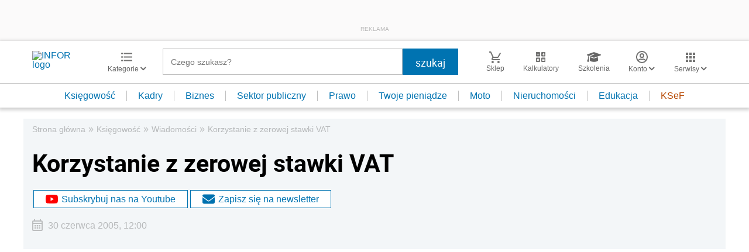

--- FILE ---
content_type: text/html; charset=utf-8
request_url: https://www.google.com/recaptcha/api2/aframe
body_size: 185
content:
<!DOCTYPE HTML><html><head><meta http-equiv="content-type" content="text/html; charset=UTF-8"></head><body><script nonce="wO2R3VZ8bXrZdxCm7FuMHw">/** Anti-fraud and anti-abuse applications only. See google.com/recaptcha */ try{var clients={'sodar':'https://pagead2.googlesyndication.com/pagead/sodar?'};window.addEventListener("message",function(a){try{if(a.source===window.parent){var b=JSON.parse(a.data);var c=clients[b['id']];if(c){var d=document.createElement('img');d.src=c+b['params']+'&rc='+(localStorage.getItem("rc::a")?sessionStorage.getItem("rc::b"):"");window.document.body.appendChild(d);sessionStorage.setItem("rc::e",parseInt(sessionStorage.getItem("rc::e")||0)+1);localStorage.setItem("rc::h",'1763743074956');}}}catch(b){}});window.parent.postMessage("_grecaptcha_ready", "*");}catch(b){}</script></body></html>

--- FILE ---
content_type: text/html;charset=utf-8
request_url: https://app2.salesmanago.pl/ms/lhme902m8fhpeij1/default/Ramka_rekomendacji_-_Infor_-_ksiegowosc_-_Stopka_artykulu.htm?uuid=19aa74786f2-ff30861f56b6-85d004c6-3dd11002-3d0631ec-2d1953c4caad
body_size: 2966
content:
<!doctype html>
<html lang="en">
 <head>
  <meta name="robots" content="noindex, nofollow">
  <meta charset="UTF-8">
  <meta http-equiv="X-UA-Compatible" content="IE=edge">
  <meta name="viewport" content="width=device-width, initial-scale=1.0">
  <meta name="author" content="sm_PRD-8331_MR">
  <title>Document</title>
  <link rel="stylesheet" href="https://fonts.googleapis.com/css2?family=Material+Symbols+Outlined:opsz,wght,FILL,GRAD@20..48,100..700,0..1,-50..200">
  <link rel="stylesheet" href="https://use.typekit.net/hfh4jbg.css">
  <style>
            * {
                margin:0;
                padding:0;
                box-sizing: border-box;
            }
            .wrapper {
                width:100vw;
                max-width:1320px;
                margin:0 auto;
                font-family: 'Proxima Nova', Arial, Helvetica, sans-serif;
                padding:20px 0;
                overflow: hidden;
            }
            .title {
                font-size: 28px;
                color:#001b2e;
                font-weight:600;
                margin-left:15px
            }
            .frame {
                width:100%;
                position:relative
            }
            .frame__products {
                width:100%;
                display:flex;
                overflow: hidden;
            }
            .frame__arrow {
                position:absolute;
                top:50%;
                transform: translateY(-50%);
                background-color: #247ba0;
                width:40px;
                height:40px;
                z-index:3;
                cursor:pointer;
                display:flex;
                justify-content: center;
                align-items: center;
                color:#fff
            }
            .frame__arrow--left {
                left:15px;
                padding-left:8px
            }
            .frame__arrow--right {
                right:15px
            }
            .product {
                margin:10px;
                border: 1px solid #ddd;
                background-color: #fff;
                padding:20px;
                text-align: center;
            }
            .product__labels {
                margin-bottom:10px;
                display:flex;
                justify-content: flex-start;
                width:100%;
                height:30px
            }
            .product__label {
                padding:4px  6px;
                margin-right:5px;
                border: 1px solid;
                font-weight: 300;
                font-size: 14px;
                line-height:normal;
                height:25px
            }
            .product__label--blue {
                background-color: #247ba0;
                border-color:#247ba0;
                color:#fff
            }
            .product__label--white {
                color:#247ba0;
                border-color:#247ba0;
                background-color: #fff;
            }
            .product__label--red {
                background-color: #fff;
                color:#ed143d;
                border-color: #ed143d;
            }
            .product__label--yellow {
                background-color: #fde74c;
                border-color:#fde74c;
                color:#001b2e
            }
            .product__img {
                width:calc(100% - 8px);
                margin-bottom:10px;
            }
            .product__name {
                font-size: 18px;
                color: #001b2e;
                font-weight:400;
                height: 65px;
                text-align: left;
                overflow: hidden;
            }
            .product__prices {
                margin:15px 0;
                text-align: left;
            }
            .product__price {
                color: #ed143d;
                font-weight:600;
                font-size: 18px;
            }
            .product__oldPrice {
                font-weight: 300;
                color: #5f7682;
                text-decoration: line-through;
                padding-left: 5px;
            }
            .product__button {
                display:block;
                margin:0 auto;
                display: inline-block;
                background-color: #fff;
                font-size: 20px;
                font-weight: 500;
                color: #ed143d;
                border: 1px solid #ed143d;
                text-decoration: none;
                padding: 8px 15px;
                margin-bottom: 10px;
            }
            .product__button:hover {
                background-color: #ed143d;
                color: #fff;
            }
            .slick-list {
                position: relative;
                width: 100%;
                display: block;
                overflow: hidden;
                margin: 0;
                padding: 0;
            }
            .slick-track {
                width:100%;
                display:flex;
            }
            @media all and (max-width: 1200px) {
                .product__button {
                    font-size: 17px;
                }
            }
        </style>
 </head>
 <body>
  <div class="wrapper">
   <p class="title">POLECANE PRODUKTY</p>
   <div class="frame">
    <div class="frame__arrow frame__arrow--left">
     <span class="material-symbols-outlined">arrow_back_ios</span>
    </div>
    <div class="frame__arrow frame__arrow--right">
     <span class="material-symbols-outlined">arrow_forward_ios</span>
    </div>
    <div class="frame__products">
     <div class="product">
      <div class="product__labels">
       <p class="product__label product__label--blue">NOWOŚĆ</p>
      </div>
      <a href="https://app2.salesmanago.pl/ms/rd.htm?url=https%3A%2F%2Fsklep.infor.pl%2Fksef-w-biurze-rachunkowym.html%3Frec_source%3D2%26rec_scenario_id%3D0%26prod_id%3D22769%26vds_id%3D1314%26rec_item_id%3D41430%26utm_source%3Dksiegowosc.infor.pl%26utm_medium%3Dramka_rekomendacji%26utm_campaign%3Dframe_infor_ksiegowosc_stopka&amp;msid=d6e7a299-6bee-467f-97c5-11dcbc7fa212&amp;vsid=lhme902m8fhpeij1&amp;taid=" target="_blank"> <img class="product__img" src="https://sklep.infor.pl/okladki/38/07/77/380777mega.png" alt="KSeF w biurze rachunkowym - Poradnik Gazety Prawnej"> </a>
      <p class="product__name">KSeF w biurze rachunkowym - Poradnik Gazety Prawnej</p>
      <div class="product__prices">
       <span class="product__price">99,00 zł</span>
      </div>
      <a class="product__button" href="https://app2.salesmanago.pl/ms/rd.htm?url=https%3A%2F%2Fsklep.infor.pl%2Fksef-w-biurze-rachunkowym.html%3Frec_source%3D2%26rec_scenario_id%3D0%26prod_id%3D22769%26vds_id%3D1314%26rec_item_id%3D41430%26utm_source%3Dksiegowosc.infor.pl%26utm_medium%3Dramka_rekomendacji%26utm_campaign%3Dframe_infor_ksiegowosc_stopka&amp;msid=d6e7a299-6bee-467f-97c5-11dcbc7fa212&amp;vsid=lhme902m8fhpeij1&amp;taid=" target="_blank">SPRAWDŹ SZCZEGÓŁY</a>
     </div>
     <div class="product">
      <div class="product__labels"></div>
      <a href="https://app2.salesmanago.pl/ms/rd.htm?url=https%3A%2F%2Fsklep.infor.pl%2Finstrukcje-ksiegowego-100-praktycznych-procedur-z-baza-narzedzi-online-2025.html%3Frec_source%3D2%26rec_scenario_id%3D0%26prod_id%3D22685%26vds_id%3D1314%26rec_item_id%3D41430%26utm_source%3Dksiegowosc.infor.pl%26utm_medium%3Dramka_rekomendacji%26utm_campaign%3Dframe_infor_ksiegowosc_stopka&amp;msid=d6e7a299-6bee-467f-97c5-11dcbc7fa212&amp;vsid=lhme902m8fhpeij1&amp;taid=" target="_blank"> <img class="product__img" src="https://sklep.infor.pl/okladki/38/06/71/380671mega.png" alt="Instrukcje księgowego. 100 praktycznych procedur z bazą narzędzi online"> </a>
      <p class="product__name">Instrukcje księgowego. 100 praktycznych procedur z bazą narzędzi online</p>
      <div class="product__prices">
       <span class="product__price">159,00 zł</span><span class="product__oldPrice">179,00 zł</span>
      </div>
      <a class="product__button" href="https://app2.salesmanago.pl/ms/rd.htm?url=https%3A%2F%2Fsklep.infor.pl%2Finstrukcje-ksiegowego-100-praktycznych-procedur-z-baza-narzedzi-online-2025.html%3Frec_source%3D2%26rec_scenario_id%3D0%26prod_id%3D22685%26vds_id%3D1314%26rec_item_id%3D41430%26utm_source%3Dksiegowosc.infor.pl%26utm_medium%3Dramka_rekomendacji%26utm_campaign%3Dframe_infor_ksiegowosc_stopka&amp;msid=d6e7a299-6bee-467f-97c5-11dcbc7fa212&amp;vsid=lhme902m8fhpeij1&amp;taid=" target="_blank">SPRAWDŹ SZCZEGÓŁY</a>
     </div>
     <div class="product">
      <div class="product__labels"></div>
      <a href="https://app2.salesmanago.pl/ms/rd.htm?url=https%3A%2F%2Fsklep.infor.pl%2Fpraktyczny-leksykon-vat-2025-wszystko-o-zmianach-w-rozliczeniach-vat.html%3Frec_source%3D2%26rec_scenario_id%3D0%26prod_id%3D22770%26vds_id%3D1314%26rec_item_id%3D41430%26utm_source%3Dksiegowosc.infor.pl%26utm_medium%3Dramka_rekomendacji%26utm_campaign%3Dframe_infor_ksiegowosc_stopka&amp;msid=d6e7a299-6bee-467f-97c5-11dcbc7fa212&amp;vsid=lhme902m8fhpeij1&amp;taid=" target="_blank"> <img class="product__img" src="https://sklep.infor.pl/okladki/38/07/80/380780mega.png" alt="Praktyczny leksykon VAT 2025. Wszystko o rozliczeniach VAT"> </a>
      <p class="product__name">Praktyczny leksykon VAT 2025. Wszystko o rozliczeniach VAT</p>
      <div class="product__prices">
       <span class="product__price">149,00 zł</span><span class="product__oldPrice">169,00 zł</span>
      </div>
      <a class="product__button" href="https://app2.salesmanago.pl/ms/rd.htm?url=https%3A%2F%2Fsklep.infor.pl%2Fpraktyczny-leksykon-vat-2025-wszystko-o-zmianach-w-rozliczeniach-vat.html%3Frec_source%3D2%26rec_scenario_id%3D0%26prod_id%3D22770%26vds_id%3D1314%26rec_item_id%3D41430%26utm_source%3Dksiegowosc.infor.pl%26utm_medium%3Dramka_rekomendacji%26utm_campaign%3Dframe_infor_ksiegowosc_stopka&amp;msid=d6e7a299-6bee-467f-97c5-11dcbc7fa212&amp;vsid=lhme902m8fhpeij1&amp;taid=" target="_blank">SPRAWDŹ SZCZEGÓŁY</a>
     </div>
     <div class="product">
      <div class="product__labels">
       <p class="product__label product__label--blue">NOWOŚĆ</p>
      </div>
      <a href="https://app2.salesmanago.pl/ms/rd.htm?url=https%3A%2F%2Fsklep.infor.pl%2Fkontrola-podatkowa-i-celno-skarbowa.html%3Frec_source%3D2%26rec_scenario_id%3D0%26prod_id%3D22799%26vds_id%3D1314%26rec_item_id%3D41430%26utm_source%3Dksiegowosc.infor.pl%26utm_medium%3Dramka_rekomendacji%26utm_campaign%3Dframe_infor_ksiegowosc_stopka&amp;msid=d6e7a299-6bee-467f-97c5-11dcbc7fa212&amp;vsid=lhme902m8fhpeij1&amp;taid=" target="_blank"> <img class="product__img" src="https://sklep.infor.pl/okladki/38/08/24/380824mega.png" alt="Kontrola podatkowa i celno - skarbowa"> </a>
      <p class="product__name">Kontrola podatkowa i celno - skarbowa</p>
      <div class="product__prices">
       <span class="product__price">24,90 zł</span>
      </div>
      <a class="product__button" href="https://app2.salesmanago.pl/ms/rd.htm?url=https%3A%2F%2Fsklep.infor.pl%2Fkontrola-podatkowa-i-celno-skarbowa.html%3Frec_source%3D2%26rec_scenario_id%3D0%26prod_id%3D22799%26vds_id%3D1314%26rec_item_id%3D41430%26utm_source%3Dksiegowosc.infor.pl%26utm_medium%3Dramka_rekomendacji%26utm_campaign%3Dframe_infor_ksiegowosc_stopka&amp;msid=d6e7a299-6bee-467f-97c5-11dcbc7fa212&amp;vsid=lhme902m8fhpeij1&amp;taid=" target="_blank">SPRAWDŹ SZCZEGÓŁY</a>
     </div>
     <div class="product">
      <div class="product__labels"></div>
      <a href="https://app2.salesmanago.pl/ms/rd.htm?url=https%3A%2F%2Fsklep.infor.pl%2Fjak-dokonac-korekty-rocznej-odliczonego-vat-po-zmianach-pdf-.html%3Frec_source%3D2%26rec_scenario_id%3D0%26prod_id%3D22092%26vds_id%3D1314%26rec_item_id%3D41430%26utm_source%3Dksiegowosc.infor.pl%26utm_medium%3Dramka_rekomendacji%26utm_campaign%3Dframe_infor_ksiegowosc_stopka&amp;msid=d6e7a299-6bee-467f-97c5-11dcbc7fa212&amp;vsid=lhme902m8fhpeij1&amp;taid=" target="_blank"> <img class="product__img" src="https://sklep.infor.pl/okladki/37/96/95/379695mega.png" alt="Jak dokonać korekty rocznej odliczonego VAT – po zmianach (PDF)"> </a>
      <p class="product__name">Jak dokonać korekty rocznej odliczonego VAT – po zmianach (PDF)</p>
      <div class="product__prices">
       <span class="product__price">14,90 zł</span>
      </div>
      <a class="product__button" href="https://app2.salesmanago.pl/ms/rd.htm?url=https%3A%2F%2Fsklep.infor.pl%2Fjak-dokonac-korekty-rocznej-odliczonego-vat-po-zmianach-pdf-.html%3Frec_source%3D2%26rec_scenario_id%3D0%26prod_id%3D22092%26vds_id%3D1314%26rec_item_id%3D41430%26utm_source%3Dksiegowosc.infor.pl%26utm_medium%3Dramka_rekomendacji%26utm_campaign%3Dframe_infor_ksiegowosc_stopka&amp;msid=d6e7a299-6bee-467f-97c5-11dcbc7fa212&amp;vsid=lhme902m8fhpeij1&amp;taid=" target="_blank">SPRAWDŹ SZCZEGÓŁY</a>
     </div>
    </div>
   </div>
  </div>
  <script src="https://code.jquery.com/jquery-3.6.0.slim.min.js" integrity="sha256-u7e5khyithlIdTpu22PHhENmPcRdFiHRjhAuHcs05RI=" crossorigin="anonymous" type="text/javascript">// <![CDATA[
// ]]></script>
  <script type="text/javascript" src="https://cdn.jsdelivr.net/npm/slick-carousel@1.8.1/slick/slick.min.js"></script>
  <script type="text/javascript">// <![CDATA[
$(".frame__products").slick({
            dots: false,
            infinite: false,
            speed: 500,
            slidesToShow: 4,
            autoplay: false,
            autoplaySpeed: 3000,
            pauseOnFocus: false,
            pauseOnHover: false,
            prevArrow: $(".frame__arrow--left"),
            nextArrow: $(".frame__arrow--right"),
            responsive: [
                {
                    breakpoint: 1100,
                    settings: {
                        slidesToShow: 3
                    },
                },
                {
                    breakpoint: 920,
                    settings: {
                        slidesToShow: 2.5
                    },
                },
                {
                    breakpoint: 650,
                    settings: {
                        slidesToShow: 2
                    },
                },
                {
                    breakpoint: 550,
                    settings: {
                        slidesToShow: 1.5
                    },
                },
                {
                    breakpoint: 400,
                    settings: {
                        slidesToShow: 1
                    },
                },
            ],
        });
// ]]></script>
  <script type="text/javascript">// <![CDATA[
function sendHeight() {
            let wrapper = document.querySelector('.wrapper');
            let height = {
                name: 'sm_8331_dynamic_height',
                value: wrapper.getBoundingClientRect().height
            };
            parent.postMessage(height, '*');
        }
        sendHeight();
        window.addEventListener("load", sendHeight);
        window.addEventListener("resize", sendHeight);
// ]]></script>
 </body>
</html>

--- FILE ---
content_type: text/plain; charset=UTF-8
request_url: https://at.teads.tv/fpc?analytics_tag_id=PUB_5576&tfpvi=&gdpr_status=22&gdpr_reason=220&gdpr_consent=&ccpa_consent=&shared_ids=&sv=d656f4a&
body_size: 52
content:
MDkwZWYyMzctODMwMC00MWZkLWE4MmMtMDg0ZWQ4MDNhY2I2Izkw